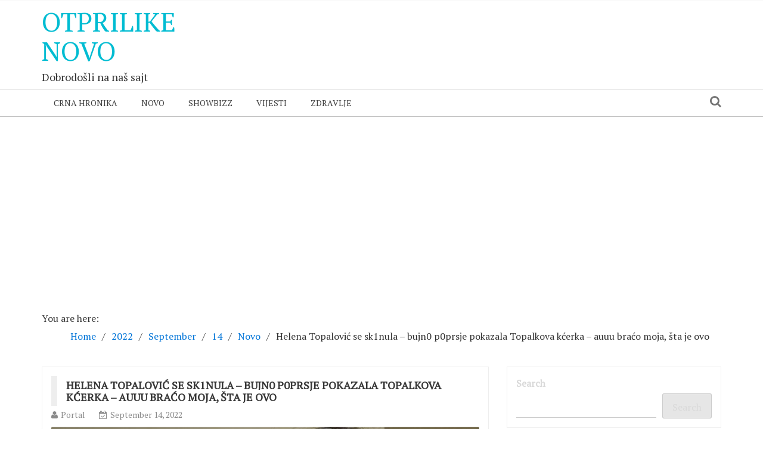

--- FILE ---
content_type: text/html; charset=utf-8
request_url: https://www.google.com/recaptcha/api2/aframe
body_size: 267
content:
<!DOCTYPE HTML><html><head><meta http-equiv="content-type" content="text/html; charset=UTF-8"></head><body><script nonce="dvmJQTFlAxE6Zo7MHu5iQQ">/** Anti-fraud and anti-abuse applications only. See google.com/recaptcha */ try{var clients={'sodar':'https://pagead2.googlesyndication.com/pagead/sodar?'};window.addEventListener("message",function(a){try{if(a.source===window.parent){var b=JSON.parse(a.data);var c=clients[b['id']];if(c){var d=document.createElement('img');d.src=c+b['params']+'&rc='+(localStorage.getItem("rc::a")?sessionStorage.getItem("rc::b"):"");window.document.body.appendChild(d);sessionStorage.setItem("rc::e",parseInt(sessionStorage.getItem("rc::e")||0)+1);localStorage.setItem("rc::h",'1769152385671');}}}catch(b){}});window.parent.postMessage("_grecaptcha_ready", "*");}catch(b){}</script></body></html>